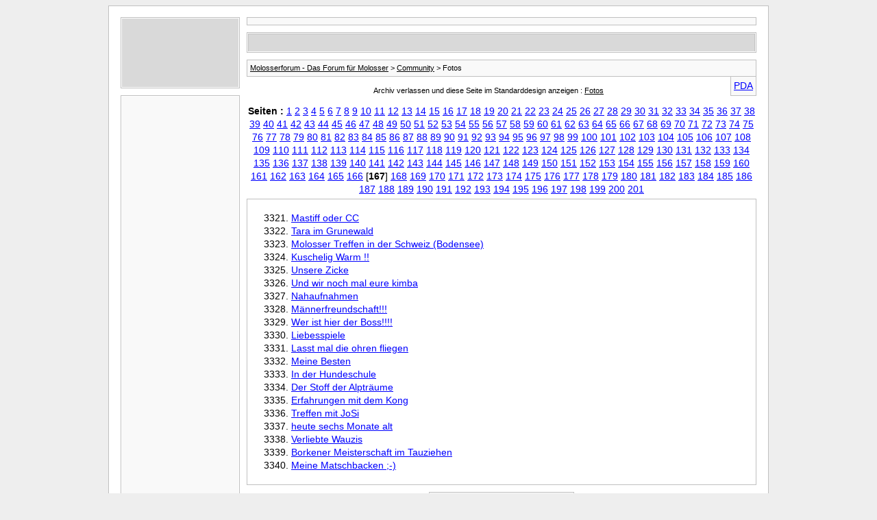

--- FILE ---
content_type: text/html; charset=UTF-8
request_url: https://molosserforum.de/archive/f-4-p-167.html
body_size: 3115
content:
<!DOCTYPE html PUBLIC "-//W3C//DTD XHTML 1.0 Transitional//EN" "http://www.w3.org/TR/xhtml1/DTD/xhtml1-transitional.dtd">
<html xmlns="http://www.w3.org/1999/xhtml" dir="ltr" lang="de">
<head>
	<meta http-equiv="Content-Type" content="text/html; charset=UTF-8" />
	<meta name="keywords" content="Fotos, Molosserforum, Forum, Molosser, Molosser-Forum, Bullmastiff, Bull-Mastiff, Bordeauxdogge, Mastiff, Mastino, Fila, Mastin, Hund, Hundeforum, Hunde, Cane Corso, Alano, Presa" />
	<meta name="description" content="[Archiv] Seite 167 Hier könnt ihr Fotos einstellen! Grundsätzlich sollten tolle Einzelfotos lieber in die &quot;Galerie&quot;,  Serien oder Fotos von Ausstellungen etc. können weiterhin hierhin." />
	
	<title>Fotos [Archiv] - Seite 167 - Molosserforum - Das Forum für Molosser</title>
	<link rel="stylesheet" type="text/css" href="https://molosserforum.de/archive/archive.css" />

<!-- Matomo -->
<script>
  var _paq = window._paq = window._paq || [];
  _paq.push(["setCookieDomain", "*.molosserforum.de"]);
  _paq.push(['trackPageView']);
  _paq.push(['enableLinkTracking']);
  (function() {
    var u="//stats.vps.daoud.de/";
    _paq.push(['setTrackerUrl', u + 'matomo.php']);
    _paq.push(['setSiteId', '9']);
    var d=document, g=d.createElement('script'), s=d.getElementsByTagName('script')[0];
    g.async=true; g.src=u + 'matomo.js'; s.parentNode.insertBefore(g,s);
  })();
</script>
<noscript>
  <p>
    <img referrerpolicy="no-referrer-when-downgrade"
         src="//stats.vps.daoud.de/matomo.php?idsite=9&amp;rec=1"
         style="border:0;" alt="" />
  </p>
</noscript>
<!-- End Matomo Code -->

</head>
<body>
<div class="pagebody">

<script type="text/javascript">
window.google_analytics_uacct = "UA-10363545-17";
</script>

<style type="text/css">
<!--
body, li, td, div {
	font: 14px arial, verdana, sans-serif;
	line-height: 1.4em;
}
li {
	font-size: 14px;
}
div.pagebody {
	background: white;
	width: 930px;
	padding: 16px;
	border: 1px solid silver;
	margin: 0 auto;
}
div.post {
	border: 1px solid silver;
	padding: 1px;
	margin-bottom: 10px;
}
div.posttext {
	padding: 12px 12px 12px 12px;
	background: #F9F9F9;
}
#navbar {
	background: #F9F9F9;
	border: 1px solid silver;
	padding: 4px;
	font-size: 11px;
}
#navbar a {
	font-size: 11px;
	color: #000;
}
a {
	color: blue;
}
p.largefont {
	text-align: center;
	font-size: 11px;
	font-weight: normal;
	color: #000;
}
.largefont a {
	font-size: 11px;
	color: #000;
	font-weight: normal;
}
#copyright {
	font-size: 9px;
	color: #898989;
	text-align: center;
	padding: 10px 0 0 180px;
}
.anbkz {
	font-size: 9px;
	color: #898989;
	text-align: center;
	padding: 20px 0 0 0;
}
-->
</style>
<div align="center"><table width="920" border="0" cellpadding="0" cellspacing="0">
<tr>
	<td valign="top">
		<div style="border: 1px solid silver; padding: 1px; margin: 0 10px 0 0;"><div style="padding: 5px 5px 5px 5px; background: #d9d9d9;"><script async src="//pagead2.googlesyndication.com/pagead/js/adsbygoogle.js"></script>
<!-- MOL-F 160x90 (archiv, links) -->
<ins class="adsbygoogle"
     style="display:inline-block;width:160px;height:90px"
     data-ad-client="ca-pub-8001773483706607"
     data-ad-slot="0906939491"></ins>
<script>
(adsbygoogle = window.adsbygoogle || []).push({});
</script></div></div>
		<div style="border: 1px solid silver; padding: 1px; margin: 10px 10px 0 0;"><div style="padding: 5px 5px 5px 5px; background: #F9F9F9;"><script async src="//pagead2.googlesyndication.com/pagead/js/adsbygoogle.js"></script>
<!-- MOL-F 160x600 (archiv, links1) -->
<ins class="adsbygoogle"
     style="display:inline-block;width:160px;height:600px"
     data-ad-client="ca-pub-8001773483706607"
     data-ad-slot="1694577315"></ins>
<script>
(adsbygoogle = window.adsbygoogle || []).push({});
</script></div></div>
	</td>
	<td width="100%" valign="top" style="text-align: left;">
		<div style="text-align: center; margin: 0 0 10px 0; padding: 5px 5px 5px 5px; border: 1px solid #C0C0C0; background: #F9F9F9; font-weight: bold; font-size: 20px;"></div>
		<div style="border: 1px solid silver; padding: 1px; margin-bottom: 10px;"><div style="text-align: center; margin: 0; padding: 5px 5px 5px 5px; border: 1px solid #C0C0C0; background: #d9d9d9; border-bottom: 0;"><script async src="//pagead2.googlesyndication.com/pagead/js/adsbygoogle.js"></script>
<!-- MOL-F 728x15 (archiv, oben) -->
<ins class="adsbygoogle"
     style="display:inline-block;width:728px;height:15px"
     data-ad-client="ca-pub-8001773483706607"
     data-ad-slot="0881464352"></ins>
<script>
(adsbygoogle = window.adsbygoogle || []).push({});
</script></div></div><div id="navbar"><a href="https://molosserforum.de/archive/">Molosserforum - Das Forum für Molosser</a> &gt; <a href="https://molosserforum.de/archive/f-36.html">Community</a> &gt; Fotos</div>
<hr />
<div class="pda"><a href="https://molosserforum.de/archive/f-4-p-167.html?pda=1" rel="nofollow">PDA</a></div>
<p class="largefont">Archiv verlassen und diese Seite im Standarddesign anzeigen : <a href="https://molosserforum.de/f4-fotos/">Fotos</a></p>
<hr />
<div id="pagenumbers"><b>Seiten :</b>
<a href="https://molosserforum.de/archive/f-4.html">1</a>
<a href="https://molosserforum.de/archive/f-4-p-2.html">2</a>
<a href="https://molosserforum.de/archive/f-4-p-3.html">3</a>
<a href="https://molosserforum.de/archive/f-4-p-4.html">4</a>
<a href="https://molosserforum.de/archive/f-4-p-5.html">5</a>
<a href="https://molosserforum.de/archive/f-4-p-6.html">6</a>
<a href="https://molosserforum.de/archive/f-4-p-7.html">7</a>
<a href="https://molosserforum.de/archive/f-4-p-8.html">8</a>
<a href="https://molosserforum.de/archive/f-4-p-9.html">9</a>
<a href="https://molosserforum.de/archive/f-4-p-10.html">10</a>
<a href="https://molosserforum.de/archive/f-4-p-11.html">11</a>
<a href="https://molosserforum.de/archive/f-4-p-12.html">12</a>
<a href="https://molosserforum.de/archive/f-4-p-13.html">13</a>
<a href="https://molosserforum.de/archive/f-4-p-14.html">14</a>
<a href="https://molosserforum.de/archive/f-4-p-15.html">15</a>
<a href="https://molosserforum.de/archive/f-4-p-16.html">16</a>
<a href="https://molosserforum.de/archive/f-4-p-17.html">17</a>
<a href="https://molosserforum.de/archive/f-4-p-18.html">18</a>
<a href="https://molosserforum.de/archive/f-4-p-19.html">19</a>
<a href="https://molosserforum.de/archive/f-4-p-20.html">20</a>
<a href="https://molosserforum.de/archive/f-4-p-21.html">21</a>
<a href="https://molosserforum.de/archive/f-4-p-22.html">22</a>
<a href="https://molosserforum.de/archive/f-4-p-23.html">23</a>
<a href="https://molosserforum.de/archive/f-4-p-24.html">24</a>
<a href="https://molosserforum.de/archive/f-4-p-25.html">25</a>
<a href="https://molosserforum.de/archive/f-4-p-26.html">26</a>
<a href="https://molosserforum.de/archive/f-4-p-27.html">27</a>
<a href="https://molosserforum.de/archive/f-4-p-28.html">28</a>
<a href="https://molosserforum.de/archive/f-4-p-29.html">29</a>
<a href="https://molosserforum.de/archive/f-4-p-30.html">30</a>
<a href="https://molosserforum.de/archive/f-4-p-31.html">31</a>
<a href="https://molosserforum.de/archive/f-4-p-32.html">32</a>
<a href="https://molosserforum.de/archive/f-4-p-33.html">33</a>
<a href="https://molosserforum.de/archive/f-4-p-34.html">34</a>
<a href="https://molosserforum.de/archive/f-4-p-35.html">35</a>
<a href="https://molosserforum.de/archive/f-4-p-36.html">36</a>
<a href="https://molosserforum.de/archive/f-4-p-37.html">37</a>
<a href="https://molosserforum.de/archive/f-4-p-38.html">38</a>
<a href="https://molosserforum.de/archive/f-4-p-39.html">39</a>
<a href="https://molosserforum.de/archive/f-4-p-40.html">40</a>
<a href="https://molosserforum.de/archive/f-4-p-41.html">41</a>
<a href="https://molosserforum.de/archive/f-4-p-42.html">42</a>
<a href="https://molosserforum.de/archive/f-4-p-43.html">43</a>
<a href="https://molosserforum.de/archive/f-4-p-44.html">44</a>
<a href="https://molosserforum.de/archive/f-4-p-45.html">45</a>
<a href="https://molosserforum.de/archive/f-4-p-46.html">46</a>
<a href="https://molosserforum.de/archive/f-4-p-47.html">47</a>
<a href="https://molosserforum.de/archive/f-4-p-48.html">48</a>
<a href="https://molosserforum.de/archive/f-4-p-49.html">49</a>
<a href="https://molosserforum.de/archive/f-4-p-50.html">50</a>
<a href="https://molosserforum.de/archive/f-4-p-51.html">51</a>
<a href="https://molosserforum.de/archive/f-4-p-52.html">52</a>
<a href="https://molosserforum.de/archive/f-4-p-53.html">53</a>
<a href="https://molosserforum.de/archive/f-4-p-54.html">54</a>
<a href="https://molosserforum.de/archive/f-4-p-55.html">55</a>
<a href="https://molosserforum.de/archive/f-4-p-56.html">56</a>
<a href="https://molosserforum.de/archive/f-4-p-57.html">57</a>
<a href="https://molosserforum.de/archive/f-4-p-58.html">58</a>
<a href="https://molosserforum.de/archive/f-4-p-59.html">59</a>
<a href="https://molosserforum.de/archive/f-4-p-60.html">60</a>
<a href="https://molosserforum.de/archive/f-4-p-61.html">61</a>
<a href="https://molosserforum.de/archive/f-4-p-62.html">62</a>
<a href="https://molosserforum.de/archive/f-4-p-63.html">63</a>
<a href="https://molosserforum.de/archive/f-4-p-64.html">64</a>
<a href="https://molosserforum.de/archive/f-4-p-65.html">65</a>
<a href="https://molosserforum.de/archive/f-4-p-66.html">66</a>
<a href="https://molosserforum.de/archive/f-4-p-67.html">67</a>
<a href="https://molosserforum.de/archive/f-4-p-68.html">68</a>
<a href="https://molosserforum.de/archive/f-4-p-69.html">69</a>
<a href="https://molosserforum.de/archive/f-4-p-70.html">70</a>
<a href="https://molosserforum.de/archive/f-4-p-71.html">71</a>
<a href="https://molosserforum.de/archive/f-4-p-72.html">72</a>
<a href="https://molosserforum.de/archive/f-4-p-73.html">73</a>
<a href="https://molosserforum.de/archive/f-4-p-74.html">74</a>
<a href="https://molosserforum.de/archive/f-4-p-75.html">75</a>
<a href="https://molosserforum.de/archive/f-4-p-76.html">76</a>
<a href="https://molosserforum.de/archive/f-4-p-77.html">77</a>
<a href="https://molosserforum.de/archive/f-4-p-78.html">78</a>
<a href="https://molosserforum.de/archive/f-4-p-79.html">79</a>
<a href="https://molosserforum.de/archive/f-4-p-80.html">80</a>
<a href="https://molosserforum.de/archive/f-4-p-81.html">81</a>
<a href="https://molosserforum.de/archive/f-4-p-82.html">82</a>
<a href="https://molosserforum.de/archive/f-4-p-83.html">83</a>
<a href="https://molosserforum.de/archive/f-4-p-84.html">84</a>
<a href="https://molosserforum.de/archive/f-4-p-85.html">85</a>
<a href="https://molosserforum.de/archive/f-4-p-86.html">86</a>
<a href="https://molosserforum.de/archive/f-4-p-87.html">87</a>
<a href="https://molosserforum.de/archive/f-4-p-88.html">88</a>
<a href="https://molosserforum.de/archive/f-4-p-89.html">89</a>
<a href="https://molosserforum.de/archive/f-4-p-90.html">90</a>
<a href="https://molosserforum.de/archive/f-4-p-91.html">91</a>
<a href="https://molosserforum.de/archive/f-4-p-92.html">92</a>
<a href="https://molosserforum.de/archive/f-4-p-93.html">93</a>
<a href="https://molosserforum.de/archive/f-4-p-94.html">94</a>
<a href="https://molosserforum.de/archive/f-4-p-95.html">95</a>
<a href="https://molosserforum.de/archive/f-4-p-96.html">96</a>
<a href="https://molosserforum.de/archive/f-4-p-97.html">97</a>
<a href="https://molosserforum.de/archive/f-4-p-98.html">98</a>
<a href="https://molosserforum.de/archive/f-4-p-99.html">99</a>
<a href="https://molosserforum.de/archive/f-4-p-100.html">100</a>
<a href="https://molosserforum.de/archive/f-4-p-101.html">101</a>
<a href="https://molosserforum.de/archive/f-4-p-102.html">102</a>
<a href="https://molosserforum.de/archive/f-4-p-103.html">103</a>
<a href="https://molosserforum.de/archive/f-4-p-104.html">104</a>
<a href="https://molosserforum.de/archive/f-4-p-105.html">105</a>
<a href="https://molosserforum.de/archive/f-4-p-106.html">106</a>
<a href="https://molosserforum.de/archive/f-4-p-107.html">107</a>
<a href="https://molosserforum.de/archive/f-4-p-108.html">108</a>
<a href="https://molosserforum.de/archive/f-4-p-109.html">109</a>
<a href="https://molosserforum.de/archive/f-4-p-110.html">110</a>
<a href="https://molosserforum.de/archive/f-4-p-111.html">111</a>
<a href="https://molosserforum.de/archive/f-4-p-112.html">112</a>
<a href="https://molosserforum.de/archive/f-4-p-113.html">113</a>
<a href="https://molosserforum.de/archive/f-4-p-114.html">114</a>
<a href="https://molosserforum.de/archive/f-4-p-115.html">115</a>
<a href="https://molosserforum.de/archive/f-4-p-116.html">116</a>
<a href="https://molosserforum.de/archive/f-4-p-117.html">117</a>
<a href="https://molosserforum.de/archive/f-4-p-118.html">118</a>
<a href="https://molosserforum.de/archive/f-4-p-119.html">119</a>
<a href="https://molosserforum.de/archive/f-4-p-120.html">120</a>
<a href="https://molosserforum.de/archive/f-4-p-121.html">121</a>
<a href="https://molosserforum.de/archive/f-4-p-122.html">122</a>
<a href="https://molosserforum.de/archive/f-4-p-123.html">123</a>
<a href="https://molosserforum.de/archive/f-4-p-124.html">124</a>
<a href="https://molosserforum.de/archive/f-4-p-125.html">125</a>
<a href="https://molosserforum.de/archive/f-4-p-126.html">126</a>
<a href="https://molosserforum.de/archive/f-4-p-127.html">127</a>
<a href="https://molosserforum.de/archive/f-4-p-128.html">128</a>
<a href="https://molosserforum.de/archive/f-4-p-129.html">129</a>
<a href="https://molosserforum.de/archive/f-4-p-130.html">130</a>
<a href="https://molosserforum.de/archive/f-4-p-131.html">131</a>
<a href="https://molosserforum.de/archive/f-4-p-132.html">132</a>
<a href="https://molosserforum.de/archive/f-4-p-133.html">133</a>
<a href="https://molosserforum.de/archive/f-4-p-134.html">134</a>
<a href="https://molosserforum.de/archive/f-4-p-135.html">135</a>
<a href="https://molosserforum.de/archive/f-4-p-136.html">136</a>
<a href="https://molosserforum.de/archive/f-4-p-137.html">137</a>
<a href="https://molosserforum.de/archive/f-4-p-138.html">138</a>
<a href="https://molosserforum.de/archive/f-4-p-139.html">139</a>
<a href="https://molosserforum.de/archive/f-4-p-140.html">140</a>
<a href="https://molosserforum.de/archive/f-4-p-141.html">141</a>
<a href="https://molosserforum.de/archive/f-4-p-142.html">142</a>
<a href="https://molosserforum.de/archive/f-4-p-143.html">143</a>
<a href="https://molosserforum.de/archive/f-4-p-144.html">144</a>
<a href="https://molosserforum.de/archive/f-4-p-145.html">145</a>
<a href="https://molosserforum.de/archive/f-4-p-146.html">146</a>
<a href="https://molosserforum.de/archive/f-4-p-147.html">147</a>
<a href="https://molosserforum.de/archive/f-4-p-148.html">148</a>
<a href="https://molosserforum.de/archive/f-4-p-149.html">149</a>
<a href="https://molosserforum.de/archive/f-4-p-150.html">150</a>
<a href="https://molosserforum.de/archive/f-4-p-151.html">151</a>
<a href="https://molosserforum.de/archive/f-4-p-152.html">152</a>
<a href="https://molosserforum.de/archive/f-4-p-153.html">153</a>
<a href="https://molosserforum.de/archive/f-4-p-154.html">154</a>
<a href="https://molosserforum.de/archive/f-4-p-155.html">155</a>
<a href="https://molosserforum.de/archive/f-4-p-156.html">156</a>
<a href="https://molosserforum.de/archive/f-4-p-157.html">157</a>
<a href="https://molosserforum.de/archive/f-4-p-158.html">158</a>
<a href="https://molosserforum.de/archive/f-4-p-159.html">159</a>
<a href="https://molosserforum.de/archive/f-4-p-160.html">160</a>
<a href="https://molosserforum.de/archive/f-4-p-161.html">161</a>
<a href="https://molosserforum.de/archive/f-4-p-162.html">162</a>
<a href="https://molosserforum.de/archive/f-4-p-163.html">163</a>
<a href="https://molosserforum.de/archive/f-4-p-164.html">164</a>
<a href="https://molosserforum.de/archive/f-4-p-165.html">165</a>
<a href="https://molosserforum.de/archive/f-4-p-166.html">166</a>
[<b>167</b>]
<a href="https://molosserforum.de/archive/f-4-p-168.html">168</a>
<a href="https://molosserforum.de/archive/f-4-p-169.html">169</a>
<a href="https://molosserforum.de/archive/f-4-p-170.html">170</a>
<a href="https://molosserforum.de/archive/f-4-p-171.html">171</a>
<a href="https://molosserforum.de/archive/f-4-p-172.html">172</a>
<a href="https://molosserforum.de/archive/f-4-p-173.html">173</a>
<a href="https://molosserforum.de/archive/f-4-p-174.html">174</a>
<a href="https://molosserforum.de/archive/f-4-p-175.html">175</a>
<a href="https://molosserforum.de/archive/f-4-p-176.html">176</a>
<a href="https://molosserforum.de/archive/f-4-p-177.html">177</a>
<a href="https://molosserforum.de/archive/f-4-p-178.html">178</a>
<a href="https://molosserforum.de/archive/f-4-p-179.html">179</a>
<a href="https://molosserforum.de/archive/f-4-p-180.html">180</a>
<a href="https://molosserforum.de/archive/f-4-p-181.html">181</a>
<a href="https://molosserforum.de/archive/f-4-p-182.html">182</a>
<a href="https://molosserforum.de/archive/f-4-p-183.html">183</a>
<a href="https://molosserforum.de/archive/f-4-p-184.html">184</a>
<a href="https://molosserforum.de/archive/f-4-p-185.html">185</a>
<a href="https://molosserforum.de/archive/f-4-p-186.html">186</a>
<a href="https://molosserforum.de/archive/f-4-p-187.html">187</a>
<a href="https://molosserforum.de/archive/f-4-p-188.html">188</a>
<a href="https://molosserforum.de/archive/f-4-p-189.html">189</a>
<a href="https://molosserforum.de/archive/f-4-p-190.html">190</a>
<a href="https://molosserforum.de/archive/f-4-p-191.html">191</a>
<a href="https://molosserforum.de/archive/f-4-p-192.html">192</a>
<a href="https://molosserforum.de/archive/f-4-p-193.html">193</a>
<a href="https://molosserforum.de/archive/f-4-p-194.html">194</a>
<a href="https://molosserforum.de/archive/f-4-p-195.html">195</a>
<a href="https://molosserforum.de/archive/f-4-p-196.html">196</a>
<a href="https://molosserforum.de/archive/f-4-p-197.html">197</a>
<a href="https://molosserforum.de/archive/f-4-p-198.html">198</a>
<a href="https://molosserforum.de/archive/f-4-p-199.html">199</a>
<a href="https://molosserforum.de/archive/f-4-p-200.html">200</a>
<a href="https://molosserforum.de/archive/f-4-p-201.html">201</a>
</div>
<hr />
<div id="content">
<ol start="3321">
	<li> <a href="https://molosserforum.de/archive/t-3301.html">Mastiff oder CC</a></li>
	<li> <a href="https://molosserforum.de/archive/t-3298.html">Tara im Grunewald</a></li>
	<li> <a href="https://molosserforum.de/archive/t-3297.html">Molosser Treffen in der Schweiz (Bodensee)</a></li>
	<li> <a href="https://molosserforum.de/archive/t-3288.html">Kuschelig Warm !!</a></li>
	<li> <a href="https://molosserforum.de/archive/t-3287.html">Unsere Zicke</a></li>
	<li> <a href="https://molosserforum.de/archive/t-3286.html">Und wir noch mal eure kimba</a></li>
	<li> <a href="https://molosserforum.de/archive/t-3285.html">Nahaufnahmen</a></li>
	<li> <a href="https://molosserforum.de/archive/t-3284.html">Männerfreundschaft!!!</a></li>
	<li> <a href="https://molosserforum.de/archive/t-3282.html">Wer ist hier der Boss!!!!</a></li>
	<li> <a href="https://molosserforum.de/archive/t-3280.html">Liebesspiele</a></li>
	<li> <a href="https://molosserforum.de/archive/t-3274.html">Lasst mal die ohren fliegen</a></li>
	<li> <a href="https://molosserforum.de/archive/t-3273.html">Meine Besten</a></li>
	<li> <a href="https://molosserforum.de/archive/t-3271.html">In der Hundeschule</a></li>
	<li> <a href="https://molosserforum.de/archive/t-3270.html">Der Stoff der Alpträume</a></li>
	<li> <a href="https://molosserforum.de/archive/t-3265.html">Erfahrungen mit dem Kong</a></li>
	<li> <a href="https://molosserforum.de/archive/t-3264.html">Treffen mit JoSi</a></li>
	<li> <a href="https://molosserforum.de/archive/t-3260.html">heute sechs Monate alt</a></li>
	<li> <a href="https://molosserforum.de/archive/t-3257.html">Verliebte Wauzis</a></li>
	<li> <a href="https://molosserforum.de/archive/t-3256.html">Borkener Meisterschaft im Tauziehen</a></li>
	<li> <a href="https://molosserforum.de/archive/t-3251.html">Meine Matschbacken ;-)</a></li>
</ol>
</div>

		<div align="center"><div style="width: 200px; text-align: center; margin: 10px 0 10px 0; padding: 5px 5px 5px 5px; border: 1px solid #C0C0C0; background: #F9F9F9;"><script async src="//pagead2.googlesyndication.com/pagead/js/adsbygoogle.js"></script>
<!-- MOL-F 200x90 (archiv, unten) -->
<ins class="adsbygoogle"
     style="display:inline-block;width:200px;height:90px"
     data-ad-client="ca-pub-8001773483706607"
     data-ad-slot="2040287450"></ins>
<script>
(adsbygoogle = window.adsbygoogle || []).push({});
</script></div></div>
		<div class="anbkz"><a href="https://wwwimpressum.de/RZSCCSADBKCQIRMTDIRDBYYZEMUQXYHJRRNGIODC/" target="_blank" style="color: #898989;">Anbieterkennzeichnung</a></div>
	</td>
</tr>
</table></div>
<div id="copyright">vBulletin&reg; v3.8.11, Copyright &copy;2000-2026, Jelsoft Enterprises Ltd.
<br />Search Engine Optimization by vBSEO &copy;2011, Crawlability, Inc.</div>
</div>
<script defer src="https://static.cloudflareinsights.com/beacon.min.js/vcd15cbe7772f49c399c6a5babf22c1241717689176015" integrity="sha512-ZpsOmlRQV6y907TI0dKBHq9Md29nnaEIPlkf84rnaERnq6zvWvPUqr2ft8M1aS28oN72PdrCzSjY4U6VaAw1EQ==" data-cf-beacon='{"version":"2024.11.0","token":"609162ff5f0f42d7bbe5310f1e44d240","r":1,"server_timing":{"name":{"cfCacheStatus":true,"cfEdge":true,"cfExtPri":true,"cfL4":true,"cfOrigin":true,"cfSpeedBrain":true},"location_startswith":null}}' crossorigin="anonymous"></script>
</body>
</html>

--- FILE ---
content_type: text/html; charset=utf-8
request_url: https://www.google.com/recaptcha/api2/aframe
body_size: 267
content:
<!DOCTYPE HTML><html><head><meta http-equiv="content-type" content="text/html; charset=UTF-8"></head><body><script nonce="vg4SI7f0m7UOFklahFMTAg">/** Anti-fraud and anti-abuse applications only. See google.com/recaptcha */ try{var clients={'sodar':'https://pagead2.googlesyndication.com/pagead/sodar?'};window.addEventListener("message",function(a){try{if(a.source===window.parent){var b=JSON.parse(a.data);var c=clients[b['id']];if(c){var d=document.createElement('img');d.src=c+b['params']+'&rc='+(localStorage.getItem("rc::a")?sessionStorage.getItem("rc::b"):"");window.document.body.appendChild(d);sessionStorage.setItem("rc::e",parseInt(sessionStorage.getItem("rc::e")||0)+1);localStorage.setItem("rc::h",'1768663461445');}}}catch(b){}});window.parent.postMessage("_grecaptcha_ready", "*");}catch(b){}</script></body></html>